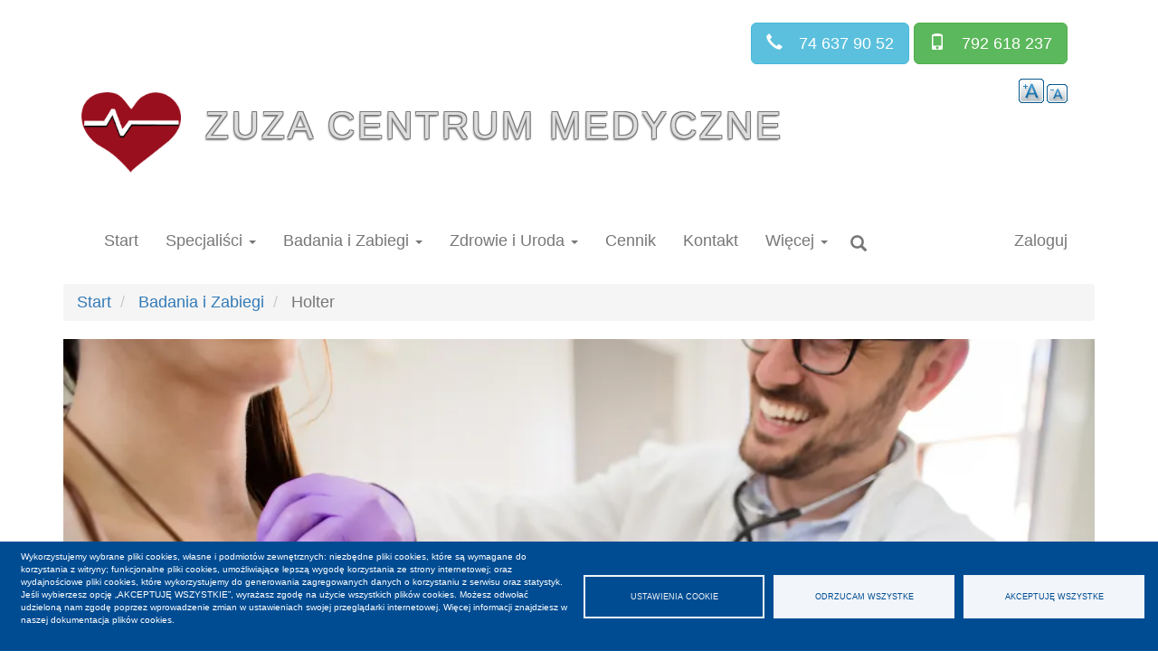

--- FILE ---
content_type: text/html; charset=UTF-8
request_url: https://centrummedyczne-zuza.pl/badania-i-zabiegi/holter
body_size: 12672
content:
<!DOCTYPE html>
<html  lang="pl" dir="ltr">
  <head>
    <meta charset="utf-8" />
<meta name="description" content="Monitorowanie EKG metodą Holtera (pot. holter) – metoda EKG umożliwiająca rejestrowanie pracy serca w sposób ciągły, przez 24 godziny na dobę w celu późniejszej, szczegółowej, często komputerowej analizy. Jego wynalazcą był amerykański biofizyk Norman Holter." />
<link rel="canonical" href="https://centrummedyczne-zuza.pl/badania-i-zabiegi/holter" />
<meta name="MobileOptimized" content="width" />
<meta name="HandheldFriendly" content="true" />
<meta name="viewport" content="width=device-width, initial-scale=1.0" />
<link rel="icon" href="/files/Zuza_favicon.png" type="image/png" />

    <title>Holter | Zuza Centrum Medyczne Strzegom</title>
    <link rel="stylesheet" media="all" href="/files/css/css_ATtIWyhGdftlGHGkE21KpIQWFq1JKGbaq5lFV50XRrI.css?delta=0&amp;language=pl&amp;theme=zuza&amp;include=eJxtjUEKwzAMBD-kRk8ysqNQ1Y4VLKWt_foGkkMOhYUZ5rJUZSXnkMyQTodIKQfXYxvePEjSClHVzRttuDRa-aMtQ1LNwoYXX9Ym817YgOuTauI5xN1dayhSM_6L0yJcZrBuzuvxagzOXw-NTQbjzacTMPZBuDVJ_HiLSZQi3n9VaVI4" />
<link rel="stylesheet" media="all" href="https://cdn.jsdelivr.net/npm/entreprise7pro-bootstrap@3.4.4/dist/css/bootstrap.min.css" integrity="sha256-rkb3TxV+op/re9PNcPXo89gpo5wNk38HurVzvgOeGIA=" crossorigin="anonymous" />
<link rel="stylesheet" media="all" href="https://cdn.jsdelivr.net/npm/@unicorn-fail/drupal-bootstrap-styles@0.0.2/dist/3.1.1/7.x-3.x/drupal-bootstrap.min.css" integrity="sha512-nrwoY8z0/iCnnY9J1g189dfuRMCdI5JBwgvzKvwXC4dZ+145UNBUs+VdeG/TUuYRqlQbMlL4l8U3yT7pVss9Rg==" crossorigin="anonymous" />
<link rel="stylesheet" media="all" href="https://cdn.jsdelivr.net/npm/@unicorn-fail/drupal-bootstrap-styles@0.0.2/dist/3.1.1/8.x-3.x/drupal-bootstrap.min.css" integrity="sha512-jM5OBHt8tKkl65deNLp2dhFMAwoqHBIbzSW0WiRRwJfHzGoxAFuCowGd9hYi1vU8ce5xpa5IGmZBJujm/7rVtw==" crossorigin="anonymous" />
<link rel="stylesheet" media="all" href="https://cdn.jsdelivr.net/npm/@unicorn-fail/drupal-bootstrap-styles@0.0.2/dist/3.2.0/7.x-3.x/drupal-bootstrap.min.css" integrity="sha512-U2uRfTiJxR2skZ8hIFUv5y6dOBd9s8xW+YtYScDkVzHEen0kU0G9mH8F2W27r6kWdHc0EKYGY3JTT3C4pEN+/g==" crossorigin="anonymous" />
<link rel="stylesheet" media="all" href="https://cdn.jsdelivr.net/npm/@unicorn-fail/drupal-bootstrap-styles@0.0.2/dist/3.2.0/8.x-3.x/drupal-bootstrap.min.css" integrity="sha512-JXQ3Lp7Oc2/VyHbK4DKvRSwk2MVBTb6tV5Zv/3d7UIJKlNEGT1yws9vwOVUkpsTY0o8zcbCLPpCBG2NrZMBJyQ==" crossorigin="anonymous" />
<link rel="stylesheet" media="all" href="https://cdn.jsdelivr.net/npm/@unicorn-fail/drupal-bootstrap-styles@0.0.2/dist/3.3.1/7.x-3.x/drupal-bootstrap.min.css" integrity="sha512-ZbcpXUXjMO/AFuX8V7yWatyCWP4A4HMfXirwInFWwcxibyAu7jHhwgEA1jO4Xt/UACKU29cG5MxhF/i8SpfiWA==" crossorigin="anonymous" />
<link rel="stylesheet" media="all" href="https://cdn.jsdelivr.net/npm/@unicorn-fail/drupal-bootstrap-styles@0.0.2/dist/3.3.1/8.x-3.x/drupal-bootstrap.min.css" integrity="sha512-kTMXGtKrWAdF2+qSCfCTa16wLEVDAAopNlklx4qPXPMamBQOFGHXz0HDwz1bGhstsi17f2SYVNaYVRHWYeg3RQ==" crossorigin="anonymous" />
<link rel="stylesheet" media="all" href="https://cdn.jsdelivr.net/npm/@unicorn-fail/drupal-bootstrap-styles@0.0.2/dist/3.4.0/8.x-3.x/drupal-bootstrap.min.css" integrity="sha512-tGFFYdzcicBwsd5EPO92iUIytu9UkQR3tLMbORL9sfi/WswiHkA1O3ri9yHW+5dXk18Rd+pluMeDBrPKSwNCvw==" crossorigin="anonymous" />
<link rel="stylesheet" media="all" href="/files/css/css_SmamQwM5PkiHh5CzmtQj3dwpaopBK0mktaIAvSVSoyI.css?delta=9&amp;language=pl&amp;theme=zuza&amp;include=eJxtjUEKwzAMBD-kRk8ysqNQ1Y4VLKWt_foGkkMOhYUZ5rJUZSXnkMyQTodIKQfXYxvePEjSClHVzRttuDRa-aMtQ1LNwoYXX9Ym817YgOuTauI5xN1dayhSM_6L0yJcZrBuzuvxagzOXw-NTQbjzacTMPZBuDVJ_HiLSZQi3n9VaVI4" />

    <script type="application/json" data-drupal-selector="drupal-settings-json">{"path":{"baseUrl":"\/","pathPrefix":"","currentPath":"node\/10","currentPathIsAdmin":false,"isFront":false,"currentLanguage":"pl"},"pluralDelimiter":"\u0003","suppressDeprecationErrors":true,"back_to_top":{"back_to_top_button_trigger":100,"back_to_top_speed":1200,"back_to_top_prevent_on_mobile":false,"back_to_top_prevent_in_admin":true,"back_to_top_button_type":"image","back_to_top_button_text":"Back to top"},"clientside_validation_jquery":{"validate_all_ajax_forms":1,"force_validate_on_blur":false,"messages":{"required":"To pole jest wymagane.","remote":"Please fix this field.","email":"Prosz\u0119 wpisa\u0107 poprawny adres e-mail.","url":"Please enter a valid URL.","date":"Please enter a valid date.","dateISO":"Please enter a valid date (ISO).","number":"Please enter a valid number.","digits":"Please enter only digits.","equalTo":"Please enter the same value again.","maxlength":"Please enter no more than {0} characters.","minlength":"Please enter at least {0} characters.","rangelength":"Please enter a value between {0} and {1} characters long.","range":"Please enter a value between {0} and {1}.","max":"Please enter a value less than or equal to {0}.","min":"Please enter a value greater than or equal to {0}.","step":"Please enter a multiple of {0}."}},"bootstrap":{"forms_has_error_value_toggle":1,"modal_animation":1,"modal_backdrop":"true","modal_focus_input":1,"modal_keyboard":1,"modal_select_text":1,"modal_show":1,"modal_size":"","popover_enabled":1,"popover_animation":1,"popover_auto_close":1,"popover_container":"body","popover_content":"","popover_delay":"0","popover_html":0,"popover_placement":"right","popover_selector":"","popover_title":"","popover_trigger":"click","tooltip_enabled":1,"tooltip_animation":1,"tooltip_container":"body","tooltip_delay":"0","tooltip_html":0,"tooltip_placement":"auto left","tooltip_selector":"","tooltip_trigger":"hover"},"ajaxTrustedUrl":{"\/search\/node":true},"text_resize":{"text_resize_scope":"body","text_resize_minimum":18,"text_resize_maximum":28,"text_resize_line_height_allow":false,"text_resize_line_height_min":16,"text_resize_line_height_max":36},"cookies":{"cookiesjsr":{"config":{"cookie":{"name":"cookiesjsr","expires":31536000000,"domain":"","sameSite":"Lax","secure":false},"library":{"libBasePath":"https:\/\/cdn.jsdelivr.net\/gh\/jfeltkamp\/cookiesjsr@1\/dist","libPath":"https:\/\/cdn.jsdelivr.net\/gh\/jfeltkamp\/cookiesjsr@1\/dist\/cookiesjsr.min.js","scrollLimit":0},"callback":{"method":"post","url":"\/cookies\/consent\/callback.json","headers":[]},"interface":{"openSettingsHash":"#editCookieSettings","showDenyAll":true,"denyAllOnLayerClose":false,"settingsAsLink":false,"availableLangs":["pl","en"],"defaultLang":"pl","groupConsent":false,"cookieDocs":false}},"services":{"functional":{"id":"functional","services":[{"key":"functional","type":"functional","name":"Wymagane funkcjonalne","info":{"value":"\u003Ctable\u003E\u003Cthead\u003E\u003Ctr\u003E\u003Cth width=\u002215%\u0022\u003E\u003Cspan class=\u0022HwtZe jCAhz JxVs2d ChMk0b ryNqvb\u0022 jsaction=\u0022click:Z0znGe,GFf3ac,fbWStc;contextmenu:Nqw7Te,QP7LD; mouseout:Nqw7Te; mouseover:Z0znGe,c2aHje\u0022 jsname=\u0022W297wb\u0022 lang=\u0022pl\u0022 jscontroller=\u0022BiTO4b\u0022\u003ENazwa cookie\u003C\/span\u003E\u003C\/th\u003E\u003Cth width=\u002220%\u0022\u003E\u003Cspan class=\u0022HwtZe jCAhz JxVs2d ChMk0b ryNqvb\u0022 jsaction=\u0022click:Z0znGe,GFf3ac,fbWStc;contextmenu:Nqw7Te,QP7LD; mouseout:Nqw7Te; mouseover:Z0znGe,c2aHje\u0022 jsname=\u0022W297wb\u0022 lang=\u0022pl\u0022 jscontroller=\u0022BiTO4b\u0022\u003EDomy\u015blny czas wa\u017cno\u015bci\u003C\/span\u003E\u003C\/th\u003E\u003Cth\u003E\u003Cspan class=\u0022HwtZe jCAhz JxVs2d ChMk0b ryNqvb\u0022 jsaction=\u0022click:Z0znGe,GFf3ac,fbWStc;contextmenu:Nqw7Te,QP7LD; mouseout:Nqw7Te; mouseover:Z0znGe,c2aHje\u0022 jsname=\u0022W297wb\u0022 lang=\u0022pl\u0022 jscontroller=\u0022BiTO4b\u0022\u003EOpis\u003C\/span\u003E\u003C\/th\u003E\u003C\/tr\u003E\u003C\/thead\u003E\u003Ctbody valign=\u0022top\u0022\u003E\u003Ctr\u003E\u003Ctd\u003E\u003Ccode dir=\u0022ltr\u0022 translate=\u0022no\u0022\u003ESSESS\u0026lt;ID\u0026gt;\u003C\/code\u003E\u003C\/td\u003E\u003Ctd\u003E1 miesi\u0105c\u003C\/td\u003E\u003Ctd\u003E\u003Cspan class=\u0022HwtZe jCAhz JxVs2d JpY6Fd ryNqvb\u0022 jsaction=\u0022click:Z0znGe,GFf3ac,fbWStc;contextmenu:Nqw7Te,QP7LD; mouseout:Nqw7Te; mouseover:Z0znGe,c2aHje\u0022 jsname=\u0022W297wb\u0022 lang=\u0022pl\u0022 jscontroller=\u0022BiTO4b\u0022\u003EJe\u015bli jeste\u015b zalogowany na tej stronie, plik cookie sesji jest niezb\u0119dny do zidentyfikowania Twojej przegl\u0105darki i po\u0142\u0105czenia si\u0119 z Twoim kontem u\u017cytkownika na serwerze tej witryny.\u003C\/span\u003E\u003C\/td\u003E\u003C\/tr\u003E\u003Ctr\u003E\u003Ctd\u003E\u003Ccode dir=\u0022ltr\u0022 translate=\u0022no\u0022\u003Ecookiesjsr\u003C\/code\u003E\u003C\/td\u003E\u003Ctd\u003E1 rok\u003C\/td\u003E\u003Ctd\u003E\u003Cspan class=\u0022HwtZe jCAhz JxVs2d ChMk0b ryNqvb\u0022 jsaction=\u0022click:Z0znGe,GFf3ac,fbWStc;contextmenu:Nqw7Te,QP7LD; mouseout:Nqw7Te; mouseover:Z0znGe,c2aHje\u0022 jsname=\u0022W297wb\u0022 lang=\u0022pl\u0022 jscontroller=\u0022BiTO4b\u0022\u003EKiedy odwiedzi\u0142e\u015b t\u0119 stron\u0119 po raz pierwszy, zosta\u0142e\u015b poproszony o zgod\u0119 na korzystanie z kilku us\u0142ug (w tym us\u0142ug podmiot\u00f3w trzecich), kt\u00f3re wymagaj\u0105 zapisywania danych w Twojej przegl\u0105darce (pliki cookies, pami\u0119\u0107 lokalna).\u003C\/span\u003E\u003Cspan class=\u0022HwtZe\u0022 jsaction=\u0022mouseup:Sxi9L,BR6jm; mousedown:qjlr0e\u0022 jsname=\u0022jqKxS\u0022 lang=\u0022pl\u0022\u003E \u003C\/span\u003E\u003Cspan class=\u0022HwtZe jCAhz JxVs2d ChMk0b ryNqvb\u0022 jsaction=\u0022click:Z0znGe,GFf3ac,fbWStc;contextmenu:Nqw7Te,QP7LD; mouseout:Nqw7Te; mouseover:Z0znGe,c2aHje\u0022 jsname=\u0022W297wb\u0022 lang=\u0022pl\u0022 jscontroller=\u0022BiTO4b\u0022\u003ETwoje decyzje dotycz\u0105ce ka\u017cdej us\u0142ugi (zezw\u00f3l, odm\u00f3w) s\u0105 przechowywane w tym pliku cookie i s\u0105 ponownie wykorzystywane przy ka\u017cdej wizycie na tej stronie.\u003C\/span\u003E\u003C\/td\u003E\u003C\/tr\u003E\u003C\/tbody\u003E\u003C\/table\u003E","format":"full_html"},"uri":"","needConsent":false}],"weight":1}},"translation":{"_core":{"default_config_hash":"PpB_t3-mnEd5Lckhxc9rfquSMa0CndPslGvJZlcg61E"},"langcode":"pl","bannerText":"Wykorzystujemy wybrane pliki cookies, w\u0142asne i podmiot\u00f3w zewn\u0119trznych: niezb\u0119dne pliki cookies, kt\u00f3re s\u0105 wymagane do korzystania z witryny; funkcjonalne pliki cookies, umo\u017cliwiaj\u0105ce lepsz\u0105 wygod\u0119 korzystania ze strony internetowej; oraz wydajno\u015bciowe pliki cookies, kt\u00f3re wykorzystujemy do generowania zagregowanych danych o korzystaniu z serwisu oraz statystyk. Je\u015bli wybierzesz opcj\u0119 \u201eAKCEPTUJ\u0118 WSZYSTKIE\u201d, wyra\u017casz zgod\u0119 na u\u017cycie wszystkich plik\u00f3w cookies. Mo\u017cesz odwo\u0142a\u0107 udzielon\u0105 nam zgod\u0119 poprzez wprowadzenie zmian w ustawieniach swojej przegl\u0105darki internetowej. Wi\u0119cej informacji znajdziesz w naszej dokumentacja plik\u00f3w cookies.","privacyPolicy":"Polityka prywatno\u015bci","privacyUri":"","imprint":"Imprint","imprintUri":"","cookieDocs":"Dokumentacja plik\u00f3w cookies","cookieDocsUri":"\/cookies\/documentation","officialWebsite":"Official website","denyAll":"Odrzucam wszystke","alwaysActive":"Zawsze\u00a0w\u0142\u0105czone","settings":"Ustawienia Cookie","acceptAll":"Akceptuj\u0119 wszystke","requiredCookies":"Wymagane cookies","cookieSettings":"Ustawienia Cookie","close":"Close","readMore":"Czytaj dalej","allowed":"Dozwolone","denied":"Odrzucone","settingsAllServices":"Ustawienia wszystkich us\u0142ug","saveSettings":"Zapisz Wyb\u00f3r","default_langcode":"en","disclaimerText":"Wszystkie informacje dotycz\u0105ce plik\u00f3w cookies mog\u0105 zosta\u0107 zmienione przez dostawc\u00f3w us\u0142ug. Regularnie aktualizujemy te informacje.","disclaimerTextPosition":"above","processorDetailsLabel":"Processor Company Details","processorLabel":"Firma","processorWebsiteUrlLabel":"Company Website","processorPrivacyPolicyUrlLabel":"Company Privacy Policy","processorCookiePolicyUrlLabel":"Company Cookie Policy","processorContactLabel":"Data Protection Contact Details","placeholderAcceptAllText":"Akceptuj\u0119 wszystke pliki cookies","functional":{"title":"Funkcjonalne","details":"Pliki cookies to ma\u0142e pliki tekstowe umieszczane przez przegl\u0105dark\u0119 na Twoim urz\u0105dzeniu w celu przechowywania okre\u015blonych informacji. Na podstawie zapisanych i zwr\u00f3conych informacji strona internetowa mo\u017ce rozpozna\u0107, \u017ce ju\u017c wcze\u015bniej odwiedza\u0142e\u015b j\u0105 za pomoc\u0105 przegl\u0105darki na Twoim urz\u0105dzeniu ko\u0144cowym. Informacje te wykorzystujemy w celu optymalizacji i wy\u015bwietlania serwisu zgodnie z Twoimi preferencjami. W ramach tego procesu na Twoim urz\u0105dzeniu identyfikowany jest jedynie sam plik cookie. Dane osobowe s\u0105 przechowywane wy\u0142\u0105cznie za Twoj\u0105 wyra\u017an\u0105 zgod\u0105 lub gdy jest to absolutnie niezb\u0119dne do umo\u017cliwienia korzystania ze \u015bwiadczonych przez nas us\u0142ug, do kt\u00f3rych masz dost\u0119p."}}},"cookiesTexts":{"_core":{"default_config_hash":"PpB_t3-mnEd5Lckhxc9rfquSMa0CndPslGvJZlcg61E"},"langcode":"pl","bannerText":"Wykorzystujemy wybrane pliki cookies, w\u0142asne i podmiot\u00f3w zewn\u0119trznych: niezb\u0119dne pliki cookies, kt\u00f3re s\u0105 wymagane do korzystania z witryny; funkcjonalne pliki cookies, umo\u017cliwiaj\u0105ce lepsz\u0105 wygod\u0119 korzystania ze strony internetowej; oraz wydajno\u015bciowe pliki cookies, kt\u00f3re wykorzystujemy do generowania zagregowanych danych o korzystaniu z serwisu oraz statystyk. Je\u015bli wybierzesz opcj\u0119 \u201eAKCEPTUJ\u0118 WSZYSTKIE\u201d, wyra\u017casz zgod\u0119 na u\u017cycie wszystkich plik\u00f3w cookies. Mo\u017cesz odwo\u0142a\u0107 udzielon\u0105 nam zgod\u0119 poprzez wprowadzenie zmian w ustawieniach swojej przegl\u0105darki internetowej. Wi\u0119cej informacji znajdziesz w naszej dokumentacja plik\u00f3w cookies.","privacyPolicy":"Polityka prywatno\u015bci","privacyUri":"","imprint":"Imprint","imprintUri":"","cookieDocs":"Dokumentacja plik\u00f3w cookies","cookieDocsUri":"\/cookies\/documentation","officialWebsite":"Official website","denyAll":"Odrzucam wszystke","alwaysActive":"Zawsze\u00a0w\u0142\u0105czone","settings":"Ustawienia Cookie","acceptAll":"Akceptuj\u0119 wszystke","requiredCookies":"Wymagane cookies","cookieSettings":"Ustawienia Cookie","close":"Close","readMore":"Czytaj dalej","allowed":"Dozwolone","denied":"Odrzucone","settingsAllServices":"Ustawienia wszystkich us\u0142ug","saveSettings":"Zapisz Wyb\u00f3r","default_langcode":"en","disclaimerText":"Wszystkie informacje dotycz\u0105ce plik\u00f3w cookies mog\u0105 zosta\u0107 zmienione przez dostawc\u00f3w us\u0142ug. Regularnie aktualizujemy te informacje.","disclaimerTextPosition":"above","processorDetailsLabel":"Processor Company Details","processorLabel":"Firma","processorWebsiteUrlLabel":"Company Website","processorPrivacyPolicyUrlLabel":"Company Privacy Policy","processorCookiePolicyUrlLabel":"Company Cookie Policy","processorContactLabel":"Data Protection Contact Details","placeholderAcceptAllText":"Akceptuj\u0119 wszystke pliki cookies"},"services":{"functional":{"uuid":"fdc158c9-9d56-4eb6-b100-30d3e75b4f14","langcode":"pl","status":true,"dependencies":[],"_core":{"default_config_hash":"N-O3629vb-jExOxfM0FYcfPzEu6QVzgWHMm06jMERLg"},"id":"functional","label":"Wymagane funkcjonalne","group":"functional","info":{"value":"\u003Ctable\u003E\u003Cthead\u003E\u003Ctr\u003E\u003Cth width=\u002215%\u0022\u003E\u003Cspan class=\u0022HwtZe jCAhz JxVs2d ChMk0b ryNqvb\u0022 jsaction=\u0022click:Z0znGe,GFf3ac,fbWStc;contextmenu:Nqw7Te,QP7LD; mouseout:Nqw7Te; mouseover:Z0znGe,c2aHje\u0022 jsname=\u0022W297wb\u0022 lang=\u0022pl\u0022 jscontroller=\u0022BiTO4b\u0022\u003ENazwa cookie\u003C\/span\u003E\u003C\/th\u003E\u003Cth width=\u002220%\u0022\u003E\u003Cspan class=\u0022HwtZe jCAhz JxVs2d ChMk0b ryNqvb\u0022 jsaction=\u0022click:Z0znGe,GFf3ac,fbWStc;contextmenu:Nqw7Te,QP7LD; mouseout:Nqw7Te; mouseover:Z0znGe,c2aHje\u0022 jsname=\u0022W297wb\u0022 lang=\u0022pl\u0022 jscontroller=\u0022BiTO4b\u0022\u003EDomy\u015blny czas wa\u017cno\u015bci\u003C\/span\u003E\u003C\/th\u003E\u003Cth\u003E\u003Cspan class=\u0022HwtZe jCAhz JxVs2d ChMk0b ryNqvb\u0022 jsaction=\u0022click:Z0znGe,GFf3ac,fbWStc;contextmenu:Nqw7Te,QP7LD; mouseout:Nqw7Te; mouseover:Z0znGe,c2aHje\u0022 jsname=\u0022W297wb\u0022 lang=\u0022pl\u0022 jscontroller=\u0022BiTO4b\u0022\u003EOpis\u003C\/span\u003E\u003C\/th\u003E\u003C\/tr\u003E\u003C\/thead\u003E\u003Ctbody valign=\u0022top\u0022\u003E\u003Ctr\u003E\u003Ctd\u003E\u003Ccode dir=\u0022ltr\u0022 translate=\u0022no\u0022\u003ESSESS\u0026lt;ID\u0026gt;\u003C\/code\u003E\u003C\/td\u003E\u003Ctd\u003E1 miesi\u0105c\u003C\/td\u003E\u003Ctd\u003E\u003Cspan class=\u0022HwtZe jCAhz JxVs2d JpY6Fd ryNqvb\u0022 jsaction=\u0022click:Z0znGe,GFf3ac,fbWStc;contextmenu:Nqw7Te,QP7LD; mouseout:Nqw7Te; mouseover:Z0znGe,c2aHje\u0022 jsname=\u0022W297wb\u0022 lang=\u0022pl\u0022 jscontroller=\u0022BiTO4b\u0022\u003EJe\u015bli jeste\u015b zalogowany na tej stronie, plik cookie sesji jest niezb\u0119dny do zidentyfikowania Twojej przegl\u0105darki i po\u0142\u0105czenia si\u0119 z Twoim kontem u\u017cytkownika na serwerze tej witryny.\u003C\/span\u003E\u003C\/td\u003E\u003C\/tr\u003E\u003Ctr\u003E\u003Ctd\u003E\u003Ccode dir=\u0022ltr\u0022 translate=\u0022no\u0022\u003Ecookiesjsr\u003C\/code\u003E\u003C\/td\u003E\u003Ctd\u003E1 rok\u003C\/td\u003E\u003Ctd\u003E\u003Cspan class=\u0022HwtZe jCAhz JxVs2d ChMk0b ryNqvb\u0022 jsaction=\u0022click:Z0znGe,GFf3ac,fbWStc;contextmenu:Nqw7Te,QP7LD; mouseout:Nqw7Te; mouseover:Z0znGe,c2aHje\u0022 jsname=\u0022W297wb\u0022 lang=\u0022pl\u0022 jscontroller=\u0022BiTO4b\u0022\u003EKiedy odwiedzi\u0142e\u015b t\u0119 stron\u0119 po raz pierwszy, zosta\u0142e\u015b poproszony o zgod\u0119 na korzystanie z kilku us\u0142ug (w tym us\u0142ug podmiot\u00f3w trzecich), kt\u00f3re wymagaj\u0105 zapisywania danych w Twojej przegl\u0105darce (pliki cookies, pami\u0119\u0107 lokalna).\u003C\/span\u003E\u003Cspan class=\u0022HwtZe\u0022 jsaction=\u0022mouseup:Sxi9L,BR6jm; mousedown:qjlr0e\u0022 jsname=\u0022jqKxS\u0022 lang=\u0022pl\u0022\u003E \u003C\/span\u003E\u003Cspan class=\u0022HwtZe jCAhz JxVs2d ChMk0b ryNqvb\u0022 jsaction=\u0022click:Z0znGe,GFf3ac,fbWStc;contextmenu:Nqw7Te,QP7LD; mouseout:Nqw7Te; mouseover:Z0znGe,c2aHje\u0022 jsname=\u0022W297wb\u0022 lang=\u0022pl\u0022 jscontroller=\u0022BiTO4b\u0022\u003ETwoje decyzje dotycz\u0105ce ka\u017cdej us\u0142ugi (zezw\u00f3l, odm\u00f3w) s\u0105 przechowywane w tym pliku cookie i s\u0105 ponownie wykorzystywane przy ka\u017cdej wizycie na tej stronie.\u003C\/span\u003E\u003C\/td\u003E\u003C\/tr\u003E\u003C\/tbody\u003E\u003C\/table\u003E","format":"full_html"},"consentRequired":false,"purpose":"Essential functional cookies to provide general functionality","processor":"","processorContact":"","processorUrl":"","processorPrivacyPolicyUrl":"","processorCookiePolicyUrl":"","placeholderMainText":"This content is blocked because required functional cookies have not been accepted.","placeholderAcceptText":"Only accept required functional cookies"}},"groups":{"functional":{"uuid":"16b73a0a-5787-42c0-a27f-434067d9fd5f","langcode":"pl","status":true,"dependencies":[],"_core":{"default_config_hash":"aHm4Q63Ge97tcktTa_qmUqJMir45iyGY2lEvvqPW68g"},"id":"functional","label":"Funkcjonalne","weight":1,"title":"Funkcjonalne","details":"Pliki cookies to ma\u0142e pliki tekstowe umieszczane przez przegl\u0105dark\u0119 na Twoim urz\u0105dzeniu w celu przechowywania okre\u015blonych informacji. Na podstawie zapisanych i zwr\u00f3conych informacji strona internetowa mo\u017ce rozpozna\u0107, \u017ce ju\u017c wcze\u015bniej odwiedza\u0142e\u015b j\u0105 za pomoc\u0105 przegl\u0105darki na Twoim urz\u0105dzeniu ko\u0144cowym. Informacje te wykorzystujemy w celu optymalizacji i wy\u015bwietlania serwisu zgodnie z Twoimi preferencjami. W ramach tego procesu na Twoim urz\u0105dzeniu identyfikowany jest jedynie sam plik cookie. Dane osobowe s\u0105 przechowywane wy\u0142\u0105cznie za Twoj\u0105 wyra\u017an\u0105 zgod\u0105 lub gdy jest to absolutnie niezb\u0119dne do umo\u017cliwienia korzystania ze \u015bwiadczonych przez nas us\u0142ug, do kt\u00f3rych masz dost\u0119p."},"marketing":{"uuid":"4ccc804c-9cc3-4770-9b3c-b534d5428949","langcode":"pl","status":true,"dependencies":[],"_core":{"default_config_hash":"JkP6try0AxX_f4RpFEletep5NHSlVB1BbGw0snW4MO8"},"id":"marketing","label":"Marketing","weight":20,"title":"Marketing","details":"Customer communication and marketing tools."},"performance":{"uuid":"d2bbf825-4864-48c4-a927-d69da940eae0","langcode":"pl","status":true,"dependencies":[],"_core":{"default_config_hash":"Jv3uIJviBj7D282Qu1ZpEQwuOEb3lCcDvx-XVHeOJpw"},"id":"performance","label":"Wydajno\u015b\u0107","weight":30,"title":"Performance Cookies","details":"Performance cookies collect aggregated information about how our website is used. The purpose of this is to improve its attractiveness, content and functionality. These cookies help us to determine whether, how often and for how long particular sub-pages of our website are accessed and which content users are particularly interested in. Search terms, country, region and (where applicable) the city from which the website is accessed are also recorded, as is the proportion of mobile devices that are used to access the website. We use this information to compile statistical reports that help us tailor the content of our website to your needs and optimize our offer."},"social":{"uuid":"60ad7b41-f61d-4c96-bb4f-3874154ea0c3","langcode":"pl","status":true,"dependencies":[],"_core":{"default_config_hash":"w9uS0Ktbh58ffWxW1ue_MKgB_he6iZPMx2Pc6tN4K4o"},"id":"social","label":"Social Plugins","weight":20,"title":"Social Plugins","details":"Social media widgets provide additional content originally published on third party platforms."},"tracking":{"uuid":"6b7989a6-5080-48af-984d-03b61ecf0680","langcode":"pl","status":true,"dependencies":[],"_core":{"default_config_hash":"_gYDe3qoEc6L5uYR6zhu5V-3ARLlyis9gl1diq7Tnf4"},"id":"tracking","label":"Tracking","weight":10,"title":"Tracking cookies","details":"Marketing cookies come from external advertising companies (\u0022third-party cookies\u0022) and are used to collect information about the websites visited by the user. The purpose of this is to create and display target group-oriented content and advertising for the user."},"video":{"uuid":"15c99a36-12a8-4dcd-975a-dfea62781af4","langcode":"pl","status":true,"dependencies":[],"_core":{"default_config_hash":"w1WnCmP2Xfgx24xbx5u9T27XLF_ZFw5R0MlO-eDDPpQ"},"id":"video","label":"Filmy","weight":40,"title":"Wideo","details":"Us\u0142uga udost\u0119pniania wideo pomo\u017ce doda\u0107 multimedia do strony i zwi\u0119kszy\u0107 jej ogladalno\u015b\u0107."}}},"user":{"uid":0,"permissionsHash":"f7928b1aea40f6c8017c5a894dfe10357c0b885b479d13557cc46353eb6fd279"}}</script>
<script src="/files/js/js_mopNeV-TOndn2gRDwIveHkUZDy1Ug-FrRtRV0nIgvbg.js?scope=header&amp;delta=0&amp;language=pl&amp;theme=zuza&amp;include=eJxNiVEKwyAQBS9k9UiiZj9eIq7d3UiT0zeQlAoPZniTU9mi8bUe8t_jqi4zm5qkK_wsdqGIBpti586DZHqMuRq6KxXUTLFQHKliSQZucX3vJEcow9_mn0auMG8gDQ9XFV-W5ow-FoUUJ4XJ_Q137mcKXVDoNaDIqLDjC2gtVhA"></script>
<script src="/modules/contrib/cookies/js/cookiesjsr.conf.js?v=10.4.1" defer></script>

  </head>
  <body class="path-node page-node-type-uslugi has-glyphicons">
    <a href="#main-content" class="visually-hidden focusable skip-link">
      Przejdź do treści
    </a>
    
      <div class="dialog-off-canvas-main-canvas" data-off-canvas-main-canvas>
                            <div class="top container">
            <div class="region region-top">
    <section id="block-zuza-cookiesui" class="block block-cookies block-cookies-ui-block clearfix">
  
    

        
<div id="cookiesjsr"></div>

  </section>

<section id="block-zuza-telefontop" class="block block-block-content block-block-content264273a3-f2df-44ed-ae2d-aa40a55c7134 clearfix">
  
    

      
            <div class="field field--name-body field--type-text-with-summary field--label-hidden field--item"><p><a class="btn btn-info" href="tel:746379052" role="button"><span class="glyphicon glyphicon-earphone" aria-hidden="true">&nbsp;</span>74 637 90 52</a><a class="btn btn-success" href="tel:792618237" role="button"><span class="glyphicon glyphicon-phone" aria-hidden="true">&nbsp;</span>792 618 237</a></p></div>
      
  </section>

<section id="block-zuza-textresize" class="block block-text-resize block-text-resize-block clearfix">
  
    

      <div class="content"><a href="javascript:;" class="changer" id="text_resize_decrease"><sup>-</sup>A</a> <a href="javascript:;" class="changer" id="text_resize_increase"><sup>+</sup>A</a><div id="text_resize_clear"></div></div>

  </section>

      <a class="logo navbar-btn pull-left" href="/" title="Start" rel="home">
      <img src="/files/Zuza_logo.png" alt="Start" />
    </a>
        <a class="name navbar-brand" href="/" title="Start" rel="home">ZUZA CENTRUM MEDYCZNE</a>
    
  </div>

        </div>
              <header class="navbar navbar-default container" id="navbar" role="banner">
            <div class="navbar-header">
        
                          <a class="zuza" href="/" title="">ZUZA</a>
          <div class="menu-button-mobile">MENU</div><button type="button" class="navbar-toggle collapsed" data-toggle="collapse" data-target="#navbar-collapse" aria-expanded="false">
            <span class="sr-only">Toggle navigation</span>
            <span class="icon-bar"></span>
            <span class="icon-bar"></span>
            <span class="icon-bar"></span>
          </button>
              </div>

                    <div id="navbar-collapse" class="navbar-collapse collapse">
            <div class="region region-navigation-collapsible">
    <nav role="navigation" aria-labelledby="block-zuza-mainnavigation-2-menu" id="block-zuza-mainnavigation-2">
            
  <h2 class="visually-hidden" id="block-zuza-mainnavigation-2-menu">Main navigation</h2>
  

        
      <ul class="menu menu--main nav navbar-nav">
                      <li class="first">
                                        <a href="/" data-drupal-link-system-path="&lt;front&gt;">Start</a>
              </li>
                      <li class="expanded dropdown">
                                                                    <span class="navbar-text dropdown-toggle" data-toggle="dropdown">Specjaliści <span class="caret"></span></span>
                        <ul class="dropdown-menu">
                      <li class="first">
                                        <a href="/specjalisci/angiolog" data-drupal-link-system-path="node/16">Angiolog</a>
              </li>
                      <li>
                                        <a href="/specjalisci/dermatolog" data-drupal-link-system-path="node/26">Dermatolog</a>
              </li>
                      <li>
                                        <a href="/specjalisci/diabetolog" data-drupal-link-system-path="node/4">Diabetolog</a>
              </li>
                      <li>
                                        <a href="/specjalisci/gastroenterolog" data-drupal-link-system-path="node/15">Gastroenterolog</a>
              </li>
                      <li>
                                        <a href="/specjalisci/ginekolog" data-drupal-link-system-path="node/27">Ginekolog</a>
              </li>
                      <li>
                                        <a href="/specjalisci/kardiolog" data-drupal-link-system-path="node/8">Kardiolog</a>
              </li>
                      <li>
                                        <a href="/specjalisci/logopeda" data-drupal-link-system-path="node/32">Logopeda</a>
              </li>
                      <li>
                                        <a href="/specjalisci/neurolog" data-drupal-link-system-path="node/22">Neurolog</a>
              </li>
                      <li>
                                        <a href="/specjalisci/ortopeda" data-drupal-link-system-path="node/25">Ortopeda</a>
              </li>
                      <li>
                                        <a href="/specjalisci/psychiatra" data-drupal-link-system-path="node/31">Psychiatra</a>
              </li>
                      <li>
                                        <a href="/specjalisci/psycholog" data-drupal-link-system-path="node/28">Psycholog</a>
              </li>
                      <li>
                                        <a href="/specjalisci/urolog" data-drupal-link-system-path="node/19">Urolog</a>
              </li>
                      <li>
                                        <a href="/specjalisci/osteopata" data-drupal-link-system-path="node/72">Osteopata</a>
              </li>
                      <li class="last">
                                        <a href="/specjalisci/fizjoterapeuta" data-drupal-link-system-path="node/73">Fizjoterapeuta</a>
              </li>
        </ul>
  
              </li>
                      <li class="expanded dropdown active active-trail">
                                                                    <span class="navbar-text dropdown-toggle active-trail" data-toggle="dropdown">Badania i Zabiegi <span class="caret"></span></span>
                        <ul class="dropdown-menu">
                      <li class="first">
                                        <a href="/badania-i-zabiegi/ultrasonografia-usg" data-drupal-link-system-path="node/41">Ultrasonografia USG</a>
              </li>
                      <li>
                                        <a href="/badania-i-zabiegi/elektromiografia-emg" data-drupal-link-system-path="node/24">Elektromiografia EMG</a>
              </li>
                      <li>
                                        <a href="/badania-i-zabiegi/badania-sportowe" data-drupal-link-system-path="node/29">Badania Sportowe</a>
              </li>
                      <li>
                                        <a href="/badania-i-zabiegi/dermatoskopia" data-drupal-link-system-path="node/17">Dermatoskopia</a>
              </li>
                      <li>
                                        <a href="/badania-i-zabiegi/echokardiografia" data-drupal-link-system-path="node/9">Echokardiografia</a>
              </li>
                      <li class="active active-trail">
                                        <a href="/badania-i-zabiegi/holter" class="active-trail is-active" data-drupal-link-system-path="node/10" aria-current="page">Holter</a>
              </li>
                      <li>
                                        <a href="/badania-i-zabiegi/laserowe-usuwanie-zylakow-evlt" data-drupal-link-system-path="node/56">Laserowe usuwanie żylaków EVLT</a>
              </li>
                      <li>
                                        <a href="/badania-i-zabiegi/skleroterapia" data-drupal-link-system-path="node/30">Skleroterapia</a>
              </li>
                      <li>
                                        <a href="/badania-i-zabiegi/ozonoterapia" data-drupal-link-system-path="node/48">Ozonoterapia</a>
              </li>
                      <li>
                                        <a href="/badania-i-zabiegi/komora-hiperbaryczna" data-drupal-link-system-path="node/5">Komora Hiperbaryczna</a>
              </li>
                      <li>
                                        <a href="/badania-i-zabiegi/gleboka-elektrostymulacja" data-drupal-link-system-path="node/49">Głęboka Elektrostymulacja</a>
              </li>
                      <li>
                                        <a href="/badania-i-zabiegi/laser-wysokoenergetyczny" data-drupal-link-system-path="node/6">Laser Wysokoenergetyczny</a>
              </li>
                      <li>
                                        <a href="/badania-i-zabiegi/fala-uderzeniowa" data-drupal-link-system-path="node/74">Fala Uderzeniowa</a>
              </li>
                      <li>
                                        <a href="/badania-i-zabiegi/krioterapia" data-drupal-link-system-path="node/75">Krioterapia</a>
              </li>
                      <li>
                                        <a href="/badania-i-zabiegi/ultradzwieki" data-drupal-link-system-path="node/76">Ultradźwięki</a>
              </li>
                      <li>
                                        <a href="/badania-i-zabiegi/elektroterapia" data-drupal-link-system-path="node/77">Elektroterapia</a>
              </li>
                      <li>
                                        <a href="/badania-i-zabiegi/masaz" data-drupal-link-system-path="node/78">Masaż</a>
              </li>
                      <li>
                                        <a href="/badania-i-zabiegi/manualny-drenaz-limfatyczny" data-drupal-link-system-path="node/79">Manualny Drenaż Limfatyczny</a>
              </li>
                      <li>
                                        <a href="/badania-i-zabiegi/lymphastim" data-drupal-link-system-path="node/80">Lymphastim</a>
              </li>
                      <li>
                                        <a href="/badania-i-zabiegi/kinesiotaping-rehabilitacyjny" data-drupal-link-system-path="node/81">Kinesiotaping Rehabilitacyjny</a>
              </li>
                      <li>
                                        <a href="/badania-i-zabiegi/kinezyterapia-lecznicza" data-drupal-link-system-path="node/82">Kinezyterapia Lecznicza</a>
              </li>
                      <li>
                                        <a href="/badania-i-zabiegi/rolletic" data-drupal-link-system-path="node/83">Rolletic</a>
              </li>
                      <li>
                                        <a href="/badania-i-zabiegi/terapia-uroginekologiczna" data-drupal-link-system-path="node/84">Terapia Uroginekologiczna</a>
              </li>
                      <li class="last">
                                        <a href="/badania-i-zabiegi/kriolezja" data-drupal-link-system-path="node/47">Kriolezja</a>
              </li>
        </ul>
  
              </li>
                      <li class="expanded dropdown">
                                                                    <span class="navbar-text dropdown-toggle" data-toggle="dropdown">Zdrowie i Uroda <span class="caret"></span></span>
                        <ul class="dropdown-menu">
                      <li class="first">
                                        <a href="/zdrowie-i-uroda/dietetyk-kliniczny" data-drupal-link-system-path="node/35">Dietetyk Kliniczny</a>
              </li>
                      <li>
                                        <span class="divider" role="separator"></span>
              </li>
                      <li>
                                        <a href="/zdrowie-i-uroda/kosmetolog" data-drupal-link-system-path="node/36">Kosmetolog</a>
              </li>
                      <li>
                                        <a href="/zdrowie-i-uroda/endermologia" data-drupal-link-system-path="node/57">Endermologia</a>
              </li>
                      <li>
                                        <a href="/zdrowie-i-uroda/epilacja-laserowa" data-drupal-link-system-path="node/58">Epilacja Laserowa</a>
              </li>
                      <li>
                                        <a href="/zdrowie-i-uroda/laseroterapia" data-drupal-link-system-path="node/40">Laseroterapia</a>
              </li>
                      <li>
                                        <a href="/zdrowie-i-uroda/medycyna-estetyczna" data-drupal-link-system-path="node/42">Medycyna Estetyczna</a>
              </li>
                      <li>
                                        <a href="/zdrowie-i-uroda/plazma-azotowa" data-drupal-link-system-path="node/46">Plazma Azotowa</a>
              </li>
                      <li>
                                        <a href="/zdrowie-i-uroda/radiofrekfencja-monopolarna" data-drupal-link-system-path="node/39">Radiofrekfencja Monopolarna</a>
              </li>
                      <li>
                                        <a href="/zdrowie-i-uroda/swiatlo-cpl" data-drupal-link-system-path="node/38">Światło CPL</a>
              </li>
                      <li>
                                        <a href="/zdrowie-i-uroda/zabiegi-na-twarz" data-drupal-link-system-path="node/44">Zabiegi Na Twarz</a>
              </li>
                      <li>
                                        <a href="/zdrowie-i-uroda/zabiegi-trychologiczne" data-drupal-link-system-path="node/43">Zabiegi Trychologiczne</a>
              </li>
                      <li>
                                        <span class="divider" role="separator"></span>
              </li>
                      <li>
                                        <a href="/zdrowie-i-uroda/podolog" data-drupal-link-system-path="node/53">Podolog</a>
              </li>
                      <li class="last">
                                        <a href="/zdrowie-i-uroda/trener-personalny" data-drupal-link-system-path="node/45">Trener Personalny</a>
              </li>
        </ul>
  
              </li>
                      <li>
                                        <a href="/cennik" data-drupal-link-system-path="cennik">Cennik</a>
              </li>
                      <li>
                                        <a href="/contact" data-drupal-link-system-path="contact">Kontakt</a>
              </li>
                      <li class="expanded dropdown">
                                                                    <span class="navbar-text dropdown-toggle" data-toggle="dropdown">Więcej <span class="caret"></span></span>
                        <ul class="dropdown-menu">
                      <li class="first">
                                        <a href="/formy/kalendarz-wizyt" data-drupal-link-system-path="webform/kalendarz_wizyt">Rezerwacja Wizyty</a>
              </li>
                      <li>
                                        <a href="/kadra" data-drupal-link-system-path="kadra">Kadra</a>
              </li>
                      <li class="last">
                                        <a href="/punkt-pobran" data-drupal-link-system-path="node/61">Punkt Pobrań</a>
              </li>
        </ul>
  
              </li>
                      <li class="last">
                                        <span class="glyphicon glyphicon-search" aria-hidden="true" data-toggle="modal" data-target="#myModal1"></span>
              </li>
        </ul>
  

  </nav>

<!-- Modal -->
<div class="modal fade" id="myModal1" tabindex="-1" role="dialog" aria-labelledby="myModalLabel">
  <div class="modal-dialog" role="document">
    <div class="modal-content">
        <button type="button" class="close" data-dismiss="modal" aria-label="Close"><span aria-hidden="true">&times;</span></button>
      <div class="modal-body">

<div class="search-block-form block block-search block-search-form-block" data-drupal-selector="search-block-form" id="block-zuza-searchform" role="search">
  
    
      <form action="/search/node" method="get" id="search-block-form" accept-charset="UTF-8">
  <div class="form-item js-form-item form-type-search js-form-type-search form-item-keys js-form-item-keys form-no-label form-group">
      <label for="edit-keys" class="control-label sr-only">Szukaj</label>
  
  
  <div class="input-group"><input title="Wprowadź słowa, które mają zostać wyszukane." data-drupal-selector="edit-keys" class="form-search form-control" placeholder="Szukaj" data-msg-maxlength="Szukaj field has a maximum length of 128." type="search" id="edit-keys" name="keys" value="" size="15" maxlength="128" data-toggle="tooltip" /><span class="input-group-btn"><button type="submit" value="Szukaj" class="button js-form-submit form-submit btn-primary btn icon-only"><span class="sr-only">Szukaj</span><span class="icon glyphicon glyphicon-search" aria-hidden="true"></span></button></span></div>

  
  
  </div>
<div class="form-actions form-group js-form-wrapper form-wrapper" data-drupal-selector="edit-actions" id="edit-actions"></div>

</form>

  </div>

</div>
</div>
</div>
</div>
<nav role="navigation" aria-labelledby="block-zuza-useraccountmenu-menu" id="block-zuza-useraccountmenu">
            
  <h2 class="visually-hidden" id="block-zuza-useraccountmenu-menu">User account menu</h2>
  

        
      <ul class="menu menu--account nav navbar-nav navbar-right">
                      <li class="first last">
                                        <a href="/user/login" data-drupal-link-system-path="user/login">Zaloguj</a>
              </li>
        </ul>
  

  </nav>

  </div>

        </div>
                </header>
  
  <div role="main" class="main-container container js-quickedit-main-content">
    <div class="row">

                              <div class="col-sm-12" role="heading">
              <div class="region region-header">
        <ol class="breadcrumb">
          <li >
                  <a href="/index.php/">Start</a>
              </li>
          <li >
                  <a href="/index.php/badania-i-zabiegi">Badania i Zabiegi</a>
              </li>
          <li  class="active">
                  Holter
              </li>
      </ol>


  </div>

          </div>
              
            
                  <section class="col-sm-12">

                
                
                          <a id="main-content"></a>
            <div class="region region-content">
    <div data-drupal-messages-fallback class="hidden"></div><div data-history-node-id="10" class="node node--type-uslugi node--view-mode-full ds-1col clearfix">

  

  
            <div class="field field--name-node-title field--type-ds field--label-hidden field--item"><h3>
  Holter
</h3>
</div>
      
            <div class="field field--name-field-zdjecie-uslugi field--type-image field--label-hidden field--item">  <img loading="lazy" src="/files/styles/wide/public/treatments/Holter-EKG.webp?itok=x7XBqFOS" width="1090" height="575" alt="Lekarz zakłada pacjentce monitor Holtera." class="img-responsive" />


</div>
      
            <div class="field field--name-body field--type-text-with-summary field--label-hidden field--item"><p><strong>Monitorowanie EKG metodą Holtera</strong> (pot. <strong>holter</strong>) – metoda EKG umożliwiająca rejestrowanie pracy serca w sposób ciągły, przez 24 godziny na dobę w celu późniejszej, szczegółowej, często komputerowej analizy. Jego wynalazcą był amerykański biofizyk Norman Holter.</p><p>Ważnymi cechami urządzeń do monitorowania holterowskiego są niewielkie rozmiary rejestratora i możliwość przymocowania do ciała lub ubrania pacjenta w sposób niekrępujący ruchów. Umożliwia to normalną aktywność życiową ze sportem i snem włącznie. Nie wolno jednak wchodzić z holterem pod prysznic lub zanurzać się w wodzie.</p><p>Starsze urządzenia zapisywały dane na standardowej kasecie magnetofonowej C120 z bardzo małą prędkością (2 mm/s), nowsze korzystają z pamięci flash.&nbsp;</p><p><em><small>Źródło: </small></em><a href="https://pl.wikipedia.org/wiki/Monitorowanie_EKG_metod%C4%85_Holtera"><em><small>https://pl.wikipedia.org</small></em></a></p></div>
      



  <div class="double-field-unformatted-list field field--name-field-cennik field--type-double-field field--label-above">
    <div class="field--label">Cena badania/zabiegu</div>
          <div class="field--items">
              <div class="container-inline field--item">  <div class="double-field-first">Holter EKG</div>
    <div class="double-field-second">130</div>
  </div>
          <div class="container-inline field--item">  <div class="double-field-first">Holter Ciśnieniowy</div>
    <div class="double-field-second">130</div>
  </div>
              </div>
      </div>

  <div class="field field--name-field-lekarz-referencja field--type-entity-reference field--label-above">
    <div class="field--label">Nasi specjaliści</div>
          <div class="field--items">
              <div class="field--item ib"><div class="user user--type-user user--view-mode-compact ds-1col clearfix">

  

  
            <div class="field field--name-user-picture field--type-image field--label-hidden field--item">  <a href="/lekarz/lek-med-izabela-lewandowska-czyczerska" hreflang="pl"><img loading="lazy" src="/files/styles/medium/public/profil/Doktor%20-%20female_1.png?itok=qRA-jaXJ" width="220" height="220" alt="Profile picture for user lek_med_Izabela_Lewandowska_Czyczerska" class="img-responsive" />

</a>
</div>
      
            <div class="field field--name-field-name field--type-name field--label-hidden field--item"><a href="/lekarz/lek-med-izabela-lewandowska-czyczerska"><span class="title">lek. med.</span> <span class="given">Izabela</span> <span class="family">Lewandowska - Czyczerska</span></a></div>
      

</div>

</div>
              </div>
      </div>


</div>


  </div>

              </section>

                </div>
  </div>

      <div class="address container">
        <div class="region region-address">
    <section id="block-zuza-adres" class="block block-block-content block-block-content157ae8a5-8baa-418f-9c04-b543cf445d14 clearfix">
  
    

      
            <div class="field field--name-body field--type-text-with-summary field--label-hidden field--item"><div class="row"><div class="col-xs-12 col-sm-5"><div><ul><li><h2>Centrum Medyczne Zuza</h2></li><li><span class="glyphicon glyphicon-home" aria-hidden="true">&nbsp;</span>Strzegom</li><li>ul. Legnicka 20</li><li>58-150 Strzegom</li></ul></div><div><ul><li><span class="glyphicon glyphicon-time" aria-hidden="true">&nbsp;</span>pon. - pt.</li><li>8:00 - 20:00</li></ul></div><div><ul><li><a href="tel:746379052"><span class="glyphicon glyphicon-earphone" aria-hidden="true">&nbsp;</span>74 637 90 52</a></li><li><a href="tel:792618237"><span class="glyphicon glyphicon-phone" aria-hidden="true">&nbsp;</span>792 618 237</a></li><li><a href="tel:7512986762"><span class="glyphicon glyphicon-phone" aria-hidden="true">&nbsp;</span>512 986 762</a></li></ul></div><div><ul><li><span class="glyphicon glyphicon-envelope" aria-hidden="true">&nbsp;</span><a href="mailto:biuro@zuza.biz.pl">biuro@zuza.biz.pl</a></li></ul></div><div><ul><li><h2>Przychodnia Rodzinna</h2></li><li><a href="tel:697729216"><span class="glyphicon glyphicon-phone" aria-hidden="true">&nbsp;</span>697 729 216</a></li><li><a href="tel:697856995"><span class="glyphicon glyphicon-phone" aria-hidden="true">&nbsp;</span>697 856 995</a></li></ul></div></div><div class="col-xs-12 col-sm-7"><img class="img-responsive" src="/files/inline-images/Zuza_budynek_01_0.jpg" data-entity-uuid="4741531b-3a33-4c8c-a16b-978a80da817b" data-entity-type="file" width="663" height="434" loading="lazy"></div></div></div>
      
  </section>


  </div>

    </div>
  
      <footer class="footer" role="contentinfo">
        <div class="region region-footer container">
    <nav role="navigation" aria-labelledby="block-zuza-lekarze-menu" id="block-zuza-lekarze" class="col-xs-12 col-sm-3">
      
  <h2 id="block-zuza-lekarze-menu">Specjaliści</h2>
  

        
      <ul class="menu menu--lekarze nav">
                      <li class="first">
                                        <a href="/specjalisci/angiolog" data-drupal-link-system-path="node/16">Angiolog</a>
              </li>
                      <li>
                                        <a href="/specjalisci/dermatolog" data-drupal-link-system-path="node/26">Dermatolog</a>
              </li>
                      <li>
                                        <a href="/specjalisci/diabetolog" data-drupal-link-system-path="node/4">Diabetolog</a>
              </li>
                      <li>
                                        <a href="/specjalisci/gastroenterolog" data-drupal-link-system-path="node/15">Gastroenterolog</a>
              </li>
                      <li>
                                        <a href="/specjalisci/ginekolog" data-drupal-link-system-path="node/27">Ginekolog</a>
              </li>
                      <li>
                                        <a href="/specjalisci/kardiolog" data-drupal-link-system-path="node/8">Kardiolog</a>
              </li>
                      <li>
                                        <a href="/specjalisci/logopeda" data-drupal-link-system-path="node/32">Logopeda</a>
              </li>
                      <li>
                                        <a href="/specjalisci/neurolog" data-drupal-link-system-path="node/22">Neurolog</a>
              </li>
                      <li>
                                        <a href="/specjalisci/ortopeda" data-drupal-link-system-path="node/25">Ortpeda</a>
              </li>
                      <li>
                                        <a href="/specjalisci/psychiatra" data-drupal-link-system-path="node/31">Psychiatra</a>
              </li>
                      <li>
                                        <a href="/specjalisci/psycholog" data-drupal-link-system-path="node/28">Psycholog</a>
              </li>
                      <li>
                                        <a href="/specjalisci/urolog" data-drupal-link-system-path="node/19">Urolog</a>
              </li>
                      <li>
                                        <a href="/specjalisci/osteopata" data-drupal-link-system-path="node/72">Osteopata</a>
              </li>
                      <li class="last">
                                        <a href="/specjalisci/fizjoterapeuta" data-drupal-link-system-path="node/73">Fizjoterapeuta</a>
              </li>
        </ul>
  

  </nav>
<nav role="navigation" aria-labelledby="block-zuza-uslugi-menu" id="block-zuza-uslugi" class="col-xs-12 col-sm-3">
      
  <h2 id="block-zuza-uslugi-menu">Badania i Zabiegi</h2>
  

        
      <ul class="menu menu--uslugi nav">
                      <li class="first">
                                        <a href="/index.php/badania-i-zabiegi/ultrasonografia-usg" data-drupal-link-system-path="node/41">Ultrasonografia USG</a>
              </li>
                      <li>
                                        <a href="/index.php/badania-i-zabiegi/elektromiografia-emg" data-drupal-link-system-path="node/24">Elektromiografia EMG</a>
              </li>
                      <li>
                                        <a href="/index.php/badania-i-zabiegi/badania-sportowe" data-drupal-link-system-path="node/29">Badania Sportowe</a>
              </li>
                      <li>
                                        <a href="/index.php/badania-i-zabiegi/dermatoskopia" data-drupal-link-system-path="node/17">Dermatoskopia</a>
              </li>
                      <li>
                                        <a href="/index.php/badania-i-zabiegi/echokardiografia" data-drupal-link-system-path="node/9">Echokardiografia</a>
              </li>
                      <li class="active active-trail">
                                        <a href="/index.php/badania-i-zabiegi/holter" class="active-trail is-active" data-drupal-link-system-path="node/10" aria-current="page">Holter</a>
              </li>
                      <li>
                                        <a href="/index.php/badania-i-zabiegi/skleroterapia" data-drupal-link-system-path="node/30">Skleroterapia</a>
              </li>
                      <li>
                                        <a href="/index.php/badania-i-zabiegi/laserowe-usuwanie-zylakow-evlt" data-drupal-link-system-path="node/56">Laserowe usuwanie żylaków EVLT</a>
              </li>
                      <li>
                                        <a href="/index.php/badania-i-zabiegi/ozonoterapia" data-drupal-link-system-path="node/48">Ozonoterapia</a>
              </li>
                      <li>
                                        <a href="/index.php/badania-i-zabiegi/komora-hiperbaryczna" data-drupal-link-system-path="node/5">Komora Hiperbaryczna</a>
              </li>
                      <li>
                                        <a href="/index.php/badania-i-zabiegi/gleboka-elektrostymulacja" data-drupal-link-system-path="node/49">Głęboka Elektrostymulacja</a>
              </li>
                      <li>
                                        <a href="/index.php/badania-i-zabiegi/laser-wysokoenergetyczny" data-drupal-link-system-path="node/6">Laser Wysokoenergetyczny</a>
              </li>
                      <li>
                                        <a href="/index.php/badania-i-zabiegi/fala-uderzeniowa" data-drupal-link-system-path="node/74">Fala Uderzeniowa</a>
              </li>
                      <li>
                                        <a href="/index.php/badania-i-zabiegi/krioterapia" data-drupal-link-system-path="node/75">Krioterapia</a>
              </li>
                      <li>
                                        <a href="/index.php/badania-i-zabiegi/ultradzwieki" data-drupal-link-system-path="node/76">Ultradźwięki</a>
              </li>
                      <li>
                                        <a href="/index.php/badania-i-zabiegi/elektroterapia" data-drupal-link-system-path="node/77">Elektroterapia</a>
              </li>
                      <li>
                                        <a href="/index.php/badania-i-zabiegi/masaz" data-drupal-link-system-path="node/78">Masaż</a>
              </li>
                      <li>
                                        <a href="/index.php/badania-i-zabiegi/manualny-drenaz-limfatyczny" data-drupal-link-system-path="node/79">Manualny Drenaż Limfatyczny</a>
              </li>
                      <li>
                                        <a href="/index.php/badania-i-zabiegi/lymphastim" data-drupal-link-system-path="node/80">Lymphastim</a>
              </li>
                      <li>
                                        <a href="/index.php/badania-i-zabiegi/kinesiotaping-rehabilitacyjny" data-drupal-link-system-path="node/81">Kinesiotaping Rehabilitacyjny</a>
              </li>
                      <li>
                                        <a href="/index.php/badania-i-zabiegi/kinezyterapia-lecznicza" data-drupal-link-system-path="node/82">Kinezyterapia Lecznicza</a>
              </li>
                      <li>
                                        <a href="/index.php/badania-i-zabiegi/rolletic" data-drupal-link-system-path="node/83">Rolletic</a>
              </li>
                      <li>
                                        <a href="/index.php/badania-i-zabiegi/terapia-uroginekologiczna" data-drupal-link-system-path="node/84">Terapia Uroginekologiczna</a>
              </li>
                      <li class="last">
                                        <a href="/index.php/badania-i-zabiegi/kriolezja" data-drupal-link-system-path="node/47">Kriolezja</a>
              </li>
        </ul>
  

  </nav>
<nav role="navigation" aria-labelledby="block-zuza-footerzdrowieiuroda-menu" id="block-zuza-footerzdrowieiuroda" class="col-xs-12 col-sm-3">
      
  <h2 id="block-zuza-footerzdrowieiuroda-menu">Zdrowie i Uroda</h2>
  

        
      <ul class="menu menu--wellness nav">
                      <li class="first">
                                        <a href="/zdrowie-i-uroda/dietetyk-kliniczny" data-drupal-link-system-path="node/35">Dietetyk Kliniczny</a>
              </li>
                      <li>
                                        <a href="/zdrowie-i-uroda/kosmetolog" data-drupal-link-system-path="node/36">Kosmetolog</a>
              </li>
                      <li>
                                        <a href="/zdrowie-i-uroda/endermologia" data-drupal-link-system-path="node/57">Endermologia</a>
              </li>
                      <li>
                                        <a href="/zdrowie-i-uroda/epilacja-laserowa" data-drupal-link-system-path="node/58">Epilacja Laserowa</a>
              </li>
                      <li>
                                        <a href="/zdrowie-i-uroda/laseroterapia" data-drupal-link-system-path="node/40">Laseroterapia</a>
              </li>
                      <li>
                                        <a href="/zdrowie-i-uroda/medycyna-estetyczna" data-drupal-link-system-path="node/42">Medycyna Estetyczna</a>
              </li>
                      <li>
                                        <a href="/zdrowie-i-uroda/plazma-azotowa" data-drupal-link-system-path="node/46">Plazma Azotowa</a>
              </li>
                      <li>
                                        <a href="/zdrowie-i-uroda/radiofrekfencja-monopolarna" data-drupal-link-system-path="node/39">Radiofrekfencja Monopolarna</a>
              </li>
                      <li>
                                        <a href="/zdrowie-i-uroda/swiatlo-cpl" data-drupal-link-system-path="node/38">Światło CPL</a>
              </li>
                      <li>
                                        <a href="/zdrowie-i-uroda/zabiegi-na-twarz" data-drupal-link-system-path="node/44">Zabiegi Na Twarz</a>
              </li>
                      <li>
                                        <a href="/zdrowie-i-uroda/zabiegi-trychologiczne" data-drupal-link-system-path="node/43">Zabiegi Trychologiczne</a>
              </li>
                      <li>
                                        <a href="/zdrowie-i-uroda/podolog" data-drupal-link-system-path="node/53">Podolog</a>
              </li>
                      <li class="last">
                                        <a href="/zdrowie-i-uroda/trener-personalny" data-drupal-link-system-path="node/45">Trener Personalny</a>
              </li>
        </ul>
  

  </nav>
<nav role="navigation" aria-labelledby="block-zuza-footerwiecej-menu" id="block-zuza-footerwiecej" class="col-xs-12 col-sm-3">
      
  <h2 id="block-zuza-footerwiecej-menu">Więcej</h2>
  

        
      <ul class="menu menu--footer---wiecej nav">
                      <li class="first">
                                        <a href="/cennik" data-drupal-link-system-path="cennik">Cennik</a>
              </li>
                      <li>
                                        <a href="/formy/kalendarz-wizyt" data-drupal-link-system-path="webform/kalendarz_wizyt">Rezerwacja Wizyty</a>
              </li>
                      <li>
                                        <a href="/kadra" data-drupal-link-system-path="kadra">Kadra</a>
              </li>
                      <li>
                                        <a href="/punkt-pobran" data-drupal-link-system-path="node/61">Punkt Pobrań</a>
              </li>
                      <li class="last">
                                        <a href="/contact" data-drupal-link-system-path="contact">Kontakt</a>
              </li>
        </ul>
  

  </nav>
<section id="block-zuza-social" class="block block-block-content block-block-content51b1d486-23d1-493c-a5ba-c0373e37367f clearfix">
  
    

      
            <div class="field field--name-body field--type-text-with-summary field--label-hidden field--item"><a href="https://www.facebook.com/1406803902679628/"><img class="img-responsive social" src="/files/media/social_Facebook_white_85x85.png" alt="Facebook social icon" width="85" height="85" loading="lazy"></a><a href="https://www.instagram.com/zuzacentrummedyczne/"><img class="img-responsive social" src="/files/media/social_Instagram_white_85x85.png" alt="Instagram social icon" width="85" height="85" loading="lazy"></a></div>
      
  </section>


  </div>

    </footer>
  
      <div class="bottom" role="contentinfo">
        <div class="region region-bottom">
    <section id="block-zuza-copyright" class="block block-block-content block-block-contentf72db3c9-17d5-4fe6-8eb0-6a87bcee7f52 clearfix">
  
    

      
            <div class="field field--name-body field--type-text-with-summary field--label-hidden field--item"><div class="clearfix"><a href="/"><span class="pull-left">© Zuza Centrum Medyczne Strzegom 2016 - 2025</span></a><span class="pull-right">zimak.info</span></div></div>
      
  </section>


  </div>

    </div>
  
  </div>

    
    <script src="/files/js/js_uB8yWpolWaVpkpUfPrDU8UX5doTGCO5ZJGkxl145_Qo.js?scope=footer&amp;delta=0&amp;language=pl&amp;theme=zuza&amp;include=eJxNiVEKwyAQBS9k9UiiZj9eIq7d3UiT0zeQlAoPZniTU9mi8bUe8t_jqi4zm5qkK_wsdqGIBpti586DZHqMuRq6KxXUTLFQHKliSQZucX3vJEcow9_mn0auMG8gDQ9XFV-W5ow-FoUUJ4XJ_Q137mcKXVDoNaDIqLDjC2gtVhA"></script>
<script src="https://cdn.jsdelivr.net/npm/entreprise7pro-bootstrap@3.4.4/dist/js/bootstrap.min.js" integrity="sha256-s2mF6IU2LKN2I0gN2Yqb2+pv46Z7dnz4MSdUyZ/fAQ0=" crossorigin="anonymous"></script>
<script src="/files/js/js_boYC9nQ3vPnucFNLYNMa-gktmlA9NUSiAhR4gGY4W8U.js?scope=footer&amp;delta=2&amp;language=pl&amp;theme=zuza&amp;include=eJxNiVEKwyAQBS9k9UiiZj9eIq7d3UiT0zeQlAoPZniTU9mi8bUe8t_jqi4zm5qkK_wsdqGIBpti586DZHqMuRq6KxXUTLFQHKliSQZucX3vJEcow9_mn0auMG8gDQ9XFV-W5ow-FoUUJ4XJ_Q137mcKXVDoNaDIqLDjC2gtVhA"></script>
<script src="https://cdn.jsdelivr.net/npm/jquery-validation@1.20.0/dist/jquery.validate.min.js"></script>
<script src="/files/js/js_r_Wa9CLl6_9DduU5Ee_JdmZW_1UCMrESzy05hEFHztk.js?scope=footer&amp;delta=4&amp;language=pl&amp;theme=zuza&amp;include=eJxNiVEKwyAQBS9k9UiiZj9eIq7d3UiT0zeQlAoPZniTU9mi8bUe8t_jqi4zm5qkK_wsdqGIBpti586DZHqMuRq6KxXUTLFQHKliSQZucX3vJEcow9_mn0auMG8gDQ9XFV-W5ow-FoUUJ4XJ_Q137mcKXVDoNaDIqLDjC2gtVhA"></script>
<script src="https://cdn.jsdelivr.net/gh/jfeltkamp/cookiesjsr@1/dist/cookiesjsr-preloader.min.js" defer></script>
<script src="/files/js/js_z40eTVDd928Fmro2W-v49SvtEJiIY0uDPcX4YWNFntw.js?scope=footer&amp;delta=6&amp;language=pl&amp;theme=zuza&amp;include=eJxNiVEKwyAQBS9k9UiiZj9eIq7d3UiT0zeQlAoPZniTU9mi8bUe8t_jqi4zm5qkK_wsdqGIBpti586DZHqMuRq6KxXUTLFQHKliSQZucX3vJEcow9_mn0auMG8gDQ9XFV-W5ow-FoUUJ4XJ_Q137mcKXVDoNaDIqLDjC2gtVhA"></script>

  </body>
</html>


--- FILE ---
content_type: text/css
request_url: https://centrummedyczne-zuza.pl/files/css/css_SmamQwM5PkiHh5CzmtQj3dwpaopBK0mktaIAvSVSoyI.css?delta=9&language=pl&theme=zuza&include=eJxtjUEKwzAMBD-kRk8ysqNQ1Y4VLKWt_foGkkMOhYUZ5rJUZSXnkMyQTodIKQfXYxvePEjSClHVzRttuDRa-aMtQ1LNwoYXX9Ym817YgOuTauI5xN1dayhSM_6L0yJcZrBuzuvxagzOXw-NTQbjzacTMPZBuDVJ_HiLSZQi3n9VaVI4
body_size: 14196
content:
/* @license GPL-2.0-or-later https://www.drupal.org/licensing/faq */
body{font-size:18px;}.form-control{font-size:18px;}:root{--background-dark:#282E34;--color-white:#fff;--text-shadow:-1px 2px 2px #777,1px 1px 1px #777,1px -1px 0 #777,-1px -1px 0 #777;}html{scroll-behavior:smooth;}.upper{text-transform:uppercase;}.top p{margin:10px 0;text-align:right;}.top a{margin-left:5px;}a.btn,button.btn:not(.search-block-form button.button){margin:10px auto;display:block;width:100%;padding:8px 14px;font-size:20px;line-height:1.3333333;border-radius:6px;}.top a.btn,.logo img,.view-firmy a img,.views-field-user-picture img,.field--name-user-picture img,.field--name-field-edukacja-i-doswiadczenie a.btn,.field--name-field-edukacja-i-doswiadczenie img,#block-zuza-social img{transition:0.8s;transform:scale(1.0);}.top a.btn:hover,.logo img:hover,.view-firmy a img:hover,.views-field-user-picture img:hover,.field--name-user-picture img:hover,.field--name-field-edukacja-i-doswiadczenie a.btn:hover,.field--name-field-edukacja-i-doswiadczenie img:hover,#block-zuza-social img:hover{transition:0.8s;transform:scale(1.05);}.top .name{color:#ddd;display:none;font-size:4.7vw;font-weight:300;letter-spacing:3px;margin:0 auto;text-shadow:var(--text-shadow);}header{font-weight:300;//z-index:11;}.zuza{color:#ddd;display:inline;float:left;font-size:35px;padding-left:15px;text-shadow:var(--text-shadow);}a:hover,a:focus{text-decoration:none;}a.zuza:hover,a.zuza:focus{color:#ddd;}.navbar-header{text-align:right;width:auto;}#block-zuza-zarzadzanie{display:block;text-align:right;}.navbar-collapse{font-size:24px;}.logo{animation:heartBeat;animation-duration:4s;display:block;position:absolute;width:45px;left:110px;top:170px;z-index:20;}.user-logged-in .logo{top:50px;}.logo img{height:auto;max-width:100%;}button .glyphicon{top:0;vertical-align:middle;}.navbar-nav > li > a{line-height:1.42857143;}.navbar-header a{margin-right:15px;}li.last .glyphicon-search{color:#777;margin-top:18px;padding:10px 15px;}nav li.expanded{padding:10px 0;}nav li.open{padding:10px 0 0;}.expanded .navbar-nav{margin:0;}.modal-dialog{margin:80px auto;padding:0 10px;}.menu-button-mobile{color:#888;display:inline-block;font-size:25px;padding:0 10px;margin:8px auto;vertical-align:top;}header .menu--account{text-align:right;}header .navbar-text{padding:10px 15px;}header .dropdown-menu li{margin:5px 0;}header .dropdown-menu .divider{display:block;}header .dropdown-menu > li > a,.menu--account{color:#777;font-weight:300;padding:5px 10px;}.user-logged-in .menu--account a{color:#337ab7 !important;display:inline-block;padding-left:3px;}.user-logged-in .menu--account .first::before,.user-logged-in .menu--account .last::before{color:#337ab7;display:inline-block;font-family:'Glyphicons Halflings';font-style:normal;font-weight:400;line-height:1;position:relative;top:3px;}.user-logged-in .menu--account .first::before{content:"\e008";}.user-logged-in .menu--account .last::before{content:"\e017";}header .dropdown-menu > li > a{font-size:22px;}body.path-frontpage .main-container{height:100%;width:100%;}.region-content{line-height:1.8;}.path-node .field--label,.path-node .field:not(div.field:last-of-type){padding-bottom:20px;}.main-container p,.field--name-field-zdjecie-uslugi,.field--name-field-image{margin:0 0 25px;text-align:justify;}.mb-30{margin-bottom:30px;}.ib{display:inline-block;padding:15px;}.path-user .group-right,.path-user .group-left{width:100%;}.path-user .field--type-image{padding-bottom:20px;}.views_slideshow_cycle_teaser_section,.view-slideshow-front-page .img-responsive{margin:0 auto;}.views_slideshow_cycle_teaser_section{height:250px;}.view-slideshow-front-page .views-field-field-opis{font-size:14px;left:0;position:absolute;text-align:center;top:95%;width:100%;color:#777;}.view-slideshow-front-page h2{font-weight:300;}.view-slideshow-front-page a{color:var(--color-white);font-weight:300;text-decoration:none;padding:5px 10px;}.view-slideshow-front-page a:hover{background-color:var(--background-dark);transition:0.8s;}.view-slideshow-front-page a,.menu--mob a,.view-specjalisci-lista a,.view-zabiegi-lista a,.view-wellness-lista a{background-color:#777;}#block-zuza-zuzacentrummedyczne{display:block;padding:30px 0;}#block-zuza-zuzacentrummedyczne p{color:#777;font-weight:300;text-align:justify;}#block-zuza-zuzacentrummedyczne .container{padding-top:35px;padding-bottom:36px;border-bottom:1px solid #E5E5E5;}.front-section-header{font-size:30px;font-weight:100;letter-spacing:10px;opacity:0;transform:translateY(50px);transition:all 1.2s ease-out;}.section{padding:60px;text-align:center;}.path-frontpage [class^="parallax-title-"]{background-position:center center;background-size:cover;min-height:300px;position:relative;width:auto;}[class^="parallax-title-"] .caption{left:0;position:absolute;text-align:center;top:15%;width:100%;}[class^="parallax-title-"] .caption2{left:0;position:absolute;text-align:center;top:45%;width:100%;}[class^="parallax-title-"] .caption a:hover,[class^="parallax-title-"] .caption a:focus{transition:0.8s;color:#000;background-color:#fff;}.caption2 ul,.container-inline ul{list-style-type:none;padding:0;}.caption2 li{padding-bottom:5px;}.view-specjalisci-lista .attachment,.view-zabiegi-lista .attachment,.view-wellness-lista .attachment,.field--name-node-title{display:none;}.menu--mob li,.view-specjalisci-lista .views-row,.view-zabiegi-lista .views-row,.view-wellness-lista .views-row{padding:10px 5px;text-align:center;}.view-specjalisci-lista a,.view-zabiegi-lista a,.view-wellness-lista a{display:block;font-weight:300;}.view-specjalisci-lista a:hover,.view-specjalisci-lista a:focus,.view-zabiegi-lista a:hover,.view-zabiegi-lista a:focus,.view-wellness-lista a:hover,.view-wellness-lista a:focus{color:#555555;background-color:#eee;border:1px solid #ddd;border-bottom-color:transparent;transition:0.8s;}[class^="parallax-title-"] .caption2 a,[class^="parallax-title-"] .caption a{background-color:var(--background-dark);font-weight:200;}.menu--mob a{font-weight:300;}.menu--mob a:hover,.menu--mob a:focus{color:#555555;transition:0.8s;}.view-specjalisci-lista a,.view-zabiegi-lista a,.view-wellness-lista a,.menu--mob a,[class^="parallax-title-"] .caption a{border:none !important;color:var(--color-white);font-size:20px;letter-spacing:5px;padding:14px;border-radius:2px;}[class^="parallax-title-"] .caption2 a{border:none !important;color:var(--color-white);font-size:14px;letter-spacing:3px;padding:8px;}[class^="parallax-title-"] [class^="caption"] a:hover,.parallax-link a:hover{text-decoration:none;}.parallax-body{position:relative;}.parallax-trimmed,.parallax-link{background-color:var(--background-dark);color:#ddd;}.parallax-trimmed{font-weight:200;padding:50px 40px 10px;}.parallax-link{padding:0px 40px 20px;position:relative;}.field--name-field-zdjecie-uslugi blockquote{color:#000;left:0;position:absolute;text-align:center;top:50%;width:100%;}.node-form label,.user-form label{display:block;}.node-form thead .label,.user-form thead .label{color:inherit;font-size:100%;text-align:left;}.treatment-price{opacity:0;transform:translateY(50px);transition:all 1.2s ease-out;}.field--name-field-cennik .field--item:nth-child(odd),.field--name-field-cena .field--item:nth-child(odd),.view-cennik li:nth-child(odd){background:#f5f5f5;}.double-field-first::before{content:"\00BB \0020";}.double-field-first,.double-field-second{width:100%;}.double-field-second::after{content:" z\142";}.field--name-field-lekarz-referencja{text-align:center;}.field--name-field-lekarz-referencja .ib{padding-left:0;}.field--name-field-lekarz-referencja img{margin:0 auto;}h4.panel-title{font-size:20px;}h4.panel-title:hover{background-color:var(--background-dark);border-radius:4px;color:var(--color-white);transition:0.1s;}footer{background-color:#777;}footer nav{display:inline-block;font-size:14px;font-weight:200;text-align:center;vertical-align:text-top;}.region-address section:not(section#block-zuza-fblikebox-2){margin-top:45px;padding-top:35px;border-top:1px solid #E5E5E5;}.address .block h2{font-size:20px;margin-left:-1.3em}.address .glyphicon,footer li h2{margin-left:-1.5em}.address .col-xs-12:not(div.col-xs-12:last-of-type){padding-left:2.5em;}.address img{margin:0 auto;}.address .glyphicon{color:#337ab7;width:1.5em;}.address .block ul{list-style-type:none;}footer h2{font-size:16px;}footer h2,footer .nav > li > a{color:var(--color-white);padding:5px;}footer .nav > li > a:hover,footer .nav > li > a:focus{background-color:initial;color:#e7e7e7;font-style:italic;font-weight:bold;}.bottom{background-color:var(--background-dark);color:#777;font-size:10px;padding:0 1em;}.bottom a{color:#777;}.headerVisible{opacity:1;transform:translateY(0);}.ajax-progress-throbber{display:none;}.social{display:inline-block;width:50px;padding-right:15px;}#block-zuza-social{display:inline-block;text-align:center;width:100%;margin-top:30px;padding-top:30px;border-top:1px solid #E5E5E5;}@media screen and (min-width:400px){.path-frontpage [class^="parallax-title-"]{min-height:370px;}}@media screen and (min-width:420px){a.btn,button.btn:not(.search-block-form button.button){display:initial;margin:initial;width:auto;}button.cancel{float:right;}.top a.btn{margin-left:5px;}.logo{top:105px;}}@media screen and (min-width:490px) and (max-width:575px){.views_slideshow_cycle_teaser_section{height:280px;}}@media screen and (min-width:576px){.top a.btn{padding:10px 16px;font-size:18px;line-height:1.3333333;border-radius:6px;}.view-slideshow-front-page .views-field-field-opis{top:25%;color:var(--color-white);text-shadow:var(--text-shadow);}.path-frontpage [class^="parallax-title-"]{min-height:350px;}[class^="parallax-title-"] .caption2{top:55%;}.caption2 li{padding-bottom:10px;}.front-section-header,[class^="parallax-title-"] .caption a{font-size:35px;}[class^="parallax-title-"] .caption2 a{font-size:19px;}.double-field-first{width:80%;}.double-field-second{text-align:right;width:19%;}.field--name-field-lekarz-referencja{text-align:left;}.field--name-field-lekarz-referencja img{margin:0;}}@media screen and (min-width:768px){button.btn:not(.search-block-form button.button){font-size:initial;}.top.container{max-width:720px;}.top .block{padding:0 15px;}.zuza{display:none;}.top .name{display:block;padding-left:27px;}.logo{display:block;position:relative;width:80px;left:0;top:-10px;}.user-logged-in .logo{top:-10px;}.menu--zarzadzanie > li{display:inline-block;}.navbar-collapse,header li > a{}.navbar-collapse{font-size:inherit;}header .dropdown-menu li{margin:0;width:100%;}header .dropdown-menu li > a{font-size:18px;}.navbar-default .navbar-nav > li.expanded:hover,.navbar-default .navbar-nav > li > a:hover,.navbar-default .navbar-nav > li > span:hover{background-color:#e7e7e7;transition:0.6s;}.menu--account{padding:0;}header .navbar-text{padding:0;}.navbar-header{padding:0 15px 0;width:100%;}.navbar-header a{margin-right:0;}.navbar-default{background-color:inherit;border:none;}#block-zuza-zarzadzanie{display:inline-block;}nav li.expanded{padding:0;}li.last .glyphicon-search{margin-top:0;padding:20px 10px 17px 10px;}.menu-button-mobile{display:none;}#block-zuza-menumobilne{display:none;}.user-logged-in #block-zuza-useraccountmenu{font-size:14px;position:absolute;top:-4%;right:9%;}.views_slideshow_cycle_teaser_section{height:inherit;}.view-slideshow-front-page h2{line-height:1.6;}.view-slideshow-front-page a{text-shadow:none;}.path-frontpage [class^="parallax-title-"]{min-height:500px;}[class^="parallax-title-"] .caption{top:20%;}[class^="parallax-title-"] .caption2{top:40%;}.view-specjalisci-lista .view-content,.view-zabiegi-lista .view-content,.view-wellness-lista .view-content{display:table-cell;vertical-align:middle;width:35%;}.view-specjalisci-lista .attachment,.view-zabiegi-lista .attachment,.view-wellness-lista .attachment{display:table-cell;width:65%;}.view-specjalisci-lista .views-row,.view-zabiegi-lista .views-row,.view-wellness-lista .views-row{padding:0;text-align:inherit;}.view-specjalisci-lista a,.view-zabiegi-lista a,.view-wellness-lista a{background-color:inherit;color:#777;font-size:inherit;padding:5px 15px;}.path-user .group-right,.path-user .group-left{width:50%;}.bottom{font-size:12px;}.modal-dialog{padding:0;}}@media screen and (min-width:768px) and (max-width:991px){.top .name{font-size:38px;float:right;}#block-zuza-useraccountmenu{position:absolute;top:50%;right:10%;}.path-user .group-right,.path-user .group-left{padding:0 15px;}.view-id-firmy div.mb-30:last-of-type{margin-top:15px;}}@media screen and (min-width:992px){.top.container{max-width:940px;}.top .name{font-size:42px;}.logo{width:110px;top:-20px;}.view-slideshow-front-page .views-field-field-opis{top:40%;}.path-frontpage  [class^="parallax-title-"]{min-height:600px;}}@media screen and (min-width:992px) and (max-width:1200px){.view-id-firmy div.mb-30:last-of-type{margin-top:10px;}}@media screen and (min-width:1200px){.top.container{max-width:1140px;}.path-frontpage [class^="parallax-title-"]{min-height:800px;}.front-section-header{font-size:40px;}[class^="parallax-title-"] .caption a{font-size:35px;}[class^="parallax-title-"] .caption2 a{font-size:29px;}.field--name-field-zdjecie-uslugi .img-responsive,.field--name-field-image .img-responsive{width:100%;}.view-id-firmy div.mb-30:last-of-type{margin-top:5px;}}
.field--name-field-cennik{font-size:20px;text-align:center;}.field--name-field-cennik .container-inline{opacity:0;}.container-inline.start{-webkit-animation:fadeIn 2s both;-moz-animation:fadeIn 2s both;-ms-animation:fadeIn 2s both;-o-animation:fadeIn 2s both;animation:fadeIn 2s both;}@-moz-keyframes container-inline{0%{opacity:0;}100%{opacity:1;}}@-webkit-keyframes container-inline{0%{opacity:0;}100%{opacity:1;}}@media screen and (min-width:576px){.field--name-field-cennik{text-align:left;}.field--name-field-cennik .container-inline{width:50%;}.container-inline.start{-webkit-animation:container-inline 1.5s ease-out forwards;-moz-animation:container-inline 1.5s ease-out forwards;-ms-animation:container-inline 1.5s ease-out forwards;-o-animation:container-inline 1.5s ease-out forwards;animation:container-inline 1.5s ease-out forwards;}@-moz-keyframes container-inline{0%{width:50%;opacity:0;}100%{width:100%;opacity:1;}}@-webkit-keyframes container-inline{0%{width:50%;opacity:0;}100%{width:100%;opacity:1;}}}
